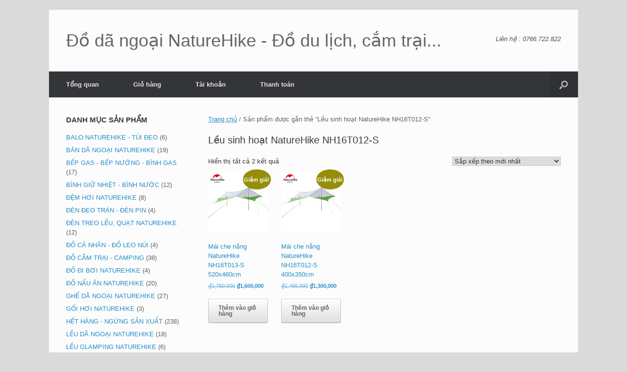

--- FILE ---
content_type: text/html; charset=UTF-8
request_url: https://www.naturehike.vn/tu-khoa/leu-sinh-hoat-naturehike-nh16t012-s/
body_size: 16512
content:
<!DOCTYPE html>
<html dir="ltr" lang="vi" prefix="og: https://ogp.me/ns#">
<head>
	<meta charset="UTF-8" />
	<meta http-equiv="X-UA-Compatible" content="IE=10" />
	<link rel="profile" href="https://gmpg.org/xfn/11" />
	<link rel="pingback" href="https://www.naturehike.vn/xmlrpc.php" />
	<title>Lều sinh hoạt NatureHike NH16T012-S - Đồ dã ngoại NatureHike - Đồ du lịch, cắm trại...</title>

		<!-- All in One SEO 4.9.1.1 - aioseo.com -->
	<meta name="robots" content="max-image-preview:large" />
	<link rel="canonical" href="https://www.naturehike.vn/tu-khoa/leu-sinh-hoat-naturehike-nh16t012-s/" />
	<meta name="generator" content="All in One SEO (AIOSEO) 4.9.1.1" />
		<script type="application/ld+json" class="aioseo-schema">
			{"@context":"https:\/\/schema.org","@graph":[{"@type":"BreadcrumbList","@id":"https:\/\/www.naturehike.vn\/tu-khoa\/leu-sinh-hoat-naturehike-nh16t012-s\/#breadcrumblist","itemListElement":[{"@type":"ListItem","@id":"https:\/\/www.naturehike.vn#listItem","position":1,"name":"Home","item":"https:\/\/www.naturehike.vn","nextItem":{"@type":"ListItem","@id":"https:\/\/www.naturehike.vn\/tu-khoa\/leu-sinh-hoat-naturehike-nh16t012-s\/#listItem","name":"L\u1ec1u sinh ho\u1ea1t NatureHike NH16T012-S"}},{"@type":"ListItem","@id":"https:\/\/www.naturehike.vn\/tu-khoa\/leu-sinh-hoat-naturehike-nh16t012-s\/#listItem","position":2,"name":"L\u1ec1u sinh ho\u1ea1t NatureHike NH16T012-S","previousItem":{"@type":"ListItem","@id":"https:\/\/www.naturehike.vn#listItem","name":"Home"}}]},{"@type":"CollectionPage","@id":"https:\/\/www.naturehike.vn\/tu-khoa\/leu-sinh-hoat-naturehike-nh16t012-s\/#collectionpage","url":"https:\/\/www.naturehike.vn\/tu-khoa\/leu-sinh-hoat-naturehike-nh16t012-s\/","name":"L\u1ec1u sinh ho\u1ea1t NatureHike NH16T012-S - \u0110\u1ed3 d\u00e3 ngo\u1ea1i NatureHike - \u0110\u1ed3 du l\u1ecbch, c\u1eafm tr\u1ea1i...","inLanguage":"vi","isPartOf":{"@id":"https:\/\/www.naturehike.vn\/#website"},"breadcrumb":{"@id":"https:\/\/www.naturehike.vn\/tu-khoa\/leu-sinh-hoat-naturehike-nh16t012-s\/#breadcrumblist"}},{"@type":"Person","@id":"https:\/\/www.naturehike.vn\/#person","name":"admin","image":{"@type":"ImageObject","@id":"https:\/\/www.naturehike.vn\/tu-khoa\/leu-sinh-hoat-naturehike-nh16t012-s\/#personImage","url":"https:\/\/secure.gravatar.com\/avatar\/fac8ed61f6382a22ca9bca6d8fcc139e15d95d9971f7519cf09aa93330134e7e?s=96&d=mm&r=g","width":96,"height":96,"caption":"admin"}},{"@type":"WebSite","@id":"https:\/\/www.naturehike.vn\/#website","url":"https:\/\/www.naturehike.vn\/","name":"\u0110\u1ed3 d\u00e3 ngo\u1ea1i NatureHike - \u0110\u1ed3 du l\u1ecbch, c\u1eafm tr\u1ea1i...","description":"\u0110\u1ed3 d\u00e3 ngo\u1ea1i NatureHike ch\u00ednh h\u00e3ng - \u0110\u1ed3 NatureHike ch\u00ednh h\u00e3ng - 0766.722.822","inLanguage":"vi","publisher":{"@id":"https:\/\/www.naturehike.vn\/#person"}}]}
		</script>
		<!-- All in One SEO -->

<link rel="alternate" type="application/rss+xml" title="Dòng thông tin Đồ dã ngoại NatureHike - Đồ du lịch, cắm trại... &raquo;" href="https://www.naturehike.vn/feed/" />
<link rel="alternate" type="application/rss+xml" title="Nguồn cấp Đồ dã ngoại NatureHike - Đồ du lịch, cắm trại... &raquo; Lều sinh hoạt NatureHike NH16T012-S Thẻ" href="https://www.naturehike.vn/tu-khoa/leu-sinh-hoat-naturehike-nh16t012-s/feed/" />
		<!-- This site uses the Google Analytics by MonsterInsights plugin v9.10.1 - Using Analytics tracking - https://www.monsterinsights.com/ -->
							<script src="//www.googletagmanager.com/gtag/js?id=G-WQ5MX3SLYC"  data-cfasync="false" data-wpfc-render="false" type="text/javascript" async></script>
			<script data-cfasync="false" data-wpfc-render="false" type="text/javascript">
				var mi_version = '9.10.1';
				var mi_track_user = true;
				var mi_no_track_reason = '';
								var MonsterInsightsDefaultLocations = {"page_location":"https:\/\/www.naturehike.vn\/tu-khoa\/leu-sinh-hoat-naturehike-nh16t012-s\/"};
								if ( typeof MonsterInsightsPrivacyGuardFilter === 'function' ) {
					var MonsterInsightsLocations = (typeof MonsterInsightsExcludeQuery === 'object') ? MonsterInsightsPrivacyGuardFilter( MonsterInsightsExcludeQuery ) : MonsterInsightsPrivacyGuardFilter( MonsterInsightsDefaultLocations );
				} else {
					var MonsterInsightsLocations = (typeof MonsterInsightsExcludeQuery === 'object') ? MonsterInsightsExcludeQuery : MonsterInsightsDefaultLocations;
				}

								var disableStrs = [
										'ga-disable-G-WQ5MX3SLYC',
									];

				/* Function to detect opted out users */
				function __gtagTrackerIsOptedOut() {
					for (var index = 0; index < disableStrs.length; index++) {
						if (document.cookie.indexOf(disableStrs[index] + '=true') > -1) {
							return true;
						}
					}

					return false;
				}

				/* Disable tracking if the opt-out cookie exists. */
				if (__gtagTrackerIsOptedOut()) {
					for (var index = 0; index < disableStrs.length; index++) {
						window[disableStrs[index]] = true;
					}
				}

				/* Opt-out function */
				function __gtagTrackerOptout() {
					for (var index = 0; index < disableStrs.length; index++) {
						document.cookie = disableStrs[index] + '=true; expires=Thu, 31 Dec 2099 23:59:59 UTC; path=/';
						window[disableStrs[index]] = true;
					}
				}

				if ('undefined' === typeof gaOptout) {
					function gaOptout() {
						__gtagTrackerOptout();
					}
				}
								window.dataLayer = window.dataLayer || [];

				window.MonsterInsightsDualTracker = {
					helpers: {},
					trackers: {},
				};
				if (mi_track_user) {
					function __gtagDataLayer() {
						dataLayer.push(arguments);
					}

					function __gtagTracker(type, name, parameters) {
						if (!parameters) {
							parameters = {};
						}

						if (parameters.send_to) {
							__gtagDataLayer.apply(null, arguments);
							return;
						}

						if (type === 'event') {
														parameters.send_to = monsterinsights_frontend.v4_id;
							var hookName = name;
							if (typeof parameters['event_category'] !== 'undefined') {
								hookName = parameters['event_category'] + ':' + name;
							}

							if (typeof MonsterInsightsDualTracker.trackers[hookName] !== 'undefined') {
								MonsterInsightsDualTracker.trackers[hookName](parameters);
							} else {
								__gtagDataLayer('event', name, parameters);
							}
							
						} else {
							__gtagDataLayer.apply(null, arguments);
						}
					}

					__gtagTracker('js', new Date());
					__gtagTracker('set', {
						'developer_id.dZGIzZG': true,
											});
					if ( MonsterInsightsLocations.page_location ) {
						__gtagTracker('set', MonsterInsightsLocations);
					}
										__gtagTracker('config', 'G-WQ5MX3SLYC', {"forceSSL":"true","link_attribution":"true"} );
										window.gtag = __gtagTracker;										(function () {
						/* https://developers.google.com/analytics/devguides/collection/analyticsjs/ */
						/* ga and __gaTracker compatibility shim. */
						var noopfn = function () {
							return null;
						};
						var newtracker = function () {
							return new Tracker();
						};
						var Tracker = function () {
							return null;
						};
						var p = Tracker.prototype;
						p.get = noopfn;
						p.set = noopfn;
						p.send = function () {
							var args = Array.prototype.slice.call(arguments);
							args.unshift('send');
							__gaTracker.apply(null, args);
						};
						var __gaTracker = function () {
							var len = arguments.length;
							if (len === 0) {
								return;
							}
							var f = arguments[len - 1];
							if (typeof f !== 'object' || f === null || typeof f.hitCallback !== 'function') {
								if ('send' === arguments[0]) {
									var hitConverted, hitObject = false, action;
									if ('event' === arguments[1]) {
										if ('undefined' !== typeof arguments[3]) {
											hitObject = {
												'eventAction': arguments[3],
												'eventCategory': arguments[2],
												'eventLabel': arguments[4],
												'value': arguments[5] ? arguments[5] : 1,
											}
										}
									}
									if ('pageview' === arguments[1]) {
										if ('undefined' !== typeof arguments[2]) {
											hitObject = {
												'eventAction': 'page_view',
												'page_path': arguments[2],
											}
										}
									}
									if (typeof arguments[2] === 'object') {
										hitObject = arguments[2];
									}
									if (typeof arguments[5] === 'object') {
										Object.assign(hitObject, arguments[5]);
									}
									if ('undefined' !== typeof arguments[1].hitType) {
										hitObject = arguments[1];
										if ('pageview' === hitObject.hitType) {
											hitObject.eventAction = 'page_view';
										}
									}
									if (hitObject) {
										action = 'timing' === arguments[1].hitType ? 'timing_complete' : hitObject.eventAction;
										hitConverted = mapArgs(hitObject);
										__gtagTracker('event', action, hitConverted);
									}
								}
								return;
							}

							function mapArgs(args) {
								var arg, hit = {};
								var gaMap = {
									'eventCategory': 'event_category',
									'eventAction': 'event_action',
									'eventLabel': 'event_label',
									'eventValue': 'event_value',
									'nonInteraction': 'non_interaction',
									'timingCategory': 'event_category',
									'timingVar': 'name',
									'timingValue': 'value',
									'timingLabel': 'event_label',
									'page': 'page_path',
									'location': 'page_location',
									'title': 'page_title',
									'referrer' : 'page_referrer',
								};
								for (arg in args) {
																		if (!(!args.hasOwnProperty(arg) || !gaMap.hasOwnProperty(arg))) {
										hit[gaMap[arg]] = args[arg];
									} else {
										hit[arg] = args[arg];
									}
								}
								return hit;
							}

							try {
								f.hitCallback();
							} catch (ex) {
							}
						};
						__gaTracker.create = newtracker;
						__gaTracker.getByName = newtracker;
						__gaTracker.getAll = function () {
							return [];
						};
						__gaTracker.remove = noopfn;
						__gaTracker.loaded = true;
						window['__gaTracker'] = __gaTracker;
					})();
									} else {
										console.log("");
					(function () {
						function __gtagTracker() {
							return null;
						}

						window['__gtagTracker'] = __gtagTracker;
						window['gtag'] = __gtagTracker;
					})();
									}
			</script>
							<!-- / Google Analytics by MonsterInsights -->
		<style id='wp-img-auto-sizes-contain-inline-css' type='text/css'>
img:is([sizes=auto i],[sizes^="auto," i]){contain-intrinsic-size:3000px 1500px}
/*# sourceURL=wp-img-auto-sizes-contain-inline-css */
</style>

<style id='wp-emoji-styles-inline-css' type='text/css'>

	img.wp-smiley, img.emoji {
		display: inline !important;
		border: none !important;
		box-shadow: none !important;
		height: 1em !important;
		width: 1em !important;
		margin: 0 0.07em !important;
		vertical-align: -0.1em !important;
		background: none !important;
		padding: 0 !important;
	}
/*# sourceURL=wp-emoji-styles-inline-css */
</style>
<link rel='stylesheet' id='wp-block-library-css' href='https://www.naturehike.vn/wp-includes/css/dist/block-library/style.min.css?ver=6.9' type='text/css' media='all' />
<style id='global-styles-inline-css' type='text/css'>
:root{--wp--preset--aspect-ratio--square: 1;--wp--preset--aspect-ratio--4-3: 4/3;--wp--preset--aspect-ratio--3-4: 3/4;--wp--preset--aspect-ratio--3-2: 3/2;--wp--preset--aspect-ratio--2-3: 2/3;--wp--preset--aspect-ratio--16-9: 16/9;--wp--preset--aspect-ratio--9-16: 9/16;--wp--preset--color--black: #000000;--wp--preset--color--cyan-bluish-gray: #abb8c3;--wp--preset--color--white: #ffffff;--wp--preset--color--pale-pink: #f78da7;--wp--preset--color--vivid-red: #cf2e2e;--wp--preset--color--luminous-vivid-orange: #ff6900;--wp--preset--color--luminous-vivid-amber: #fcb900;--wp--preset--color--light-green-cyan: #7bdcb5;--wp--preset--color--vivid-green-cyan: #00d084;--wp--preset--color--pale-cyan-blue: #8ed1fc;--wp--preset--color--vivid-cyan-blue: #0693e3;--wp--preset--color--vivid-purple: #9b51e0;--wp--preset--gradient--vivid-cyan-blue-to-vivid-purple: linear-gradient(135deg,rgb(6,147,227) 0%,rgb(155,81,224) 100%);--wp--preset--gradient--light-green-cyan-to-vivid-green-cyan: linear-gradient(135deg,rgb(122,220,180) 0%,rgb(0,208,130) 100%);--wp--preset--gradient--luminous-vivid-amber-to-luminous-vivid-orange: linear-gradient(135deg,rgb(252,185,0) 0%,rgb(255,105,0) 100%);--wp--preset--gradient--luminous-vivid-orange-to-vivid-red: linear-gradient(135deg,rgb(255,105,0) 0%,rgb(207,46,46) 100%);--wp--preset--gradient--very-light-gray-to-cyan-bluish-gray: linear-gradient(135deg,rgb(238,238,238) 0%,rgb(169,184,195) 100%);--wp--preset--gradient--cool-to-warm-spectrum: linear-gradient(135deg,rgb(74,234,220) 0%,rgb(151,120,209) 20%,rgb(207,42,186) 40%,rgb(238,44,130) 60%,rgb(251,105,98) 80%,rgb(254,248,76) 100%);--wp--preset--gradient--blush-light-purple: linear-gradient(135deg,rgb(255,206,236) 0%,rgb(152,150,240) 100%);--wp--preset--gradient--blush-bordeaux: linear-gradient(135deg,rgb(254,205,165) 0%,rgb(254,45,45) 50%,rgb(107,0,62) 100%);--wp--preset--gradient--luminous-dusk: linear-gradient(135deg,rgb(255,203,112) 0%,rgb(199,81,192) 50%,rgb(65,88,208) 100%);--wp--preset--gradient--pale-ocean: linear-gradient(135deg,rgb(255,245,203) 0%,rgb(182,227,212) 50%,rgb(51,167,181) 100%);--wp--preset--gradient--electric-grass: linear-gradient(135deg,rgb(202,248,128) 0%,rgb(113,206,126) 100%);--wp--preset--gradient--midnight: linear-gradient(135deg,rgb(2,3,129) 0%,rgb(40,116,252) 100%);--wp--preset--font-size--small: 13px;--wp--preset--font-size--medium: 20px;--wp--preset--font-size--large: 36px;--wp--preset--font-size--x-large: 42px;--wp--preset--spacing--20: 0.44rem;--wp--preset--spacing--30: 0.67rem;--wp--preset--spacing--40: 1rem;--wp--preset--spacing--50: 1.5rem;--wp--preset--spacing--60: 2.25rem;--wp--preset--spacing--70: 3.38rem;--wp--preset--spacing--80: 5.06rem;--wp--preset--shadow--natural: 6px 6px 9px rgba(0, 0, 0, 0.2);--wp--preset--shadow--deep: 12px 12px 50px rgba(0, 0, 0, 0.4);--wp--preset--shadow--sharp: 6px 6px 0px rgba(0, 0, 0, 0.2);--wp--preset--shadow--outlined: 6px 6px 0px -3px rgb(255, 255, 255), 6px 6px rgb(0, 0, 0);--wp--preset--shadow--crisp: 6px 6px 0px rgb(0, 0, 0);}:where(.is-layout-flex){gap: 0.5em;}:where(.is-layout-grid){gap: 0.5em;}body .is-layout-flex{display: flex;}.is-layout-flex{flex-wrap: wrap;align-items: center;}.is-layout-flex > :is(*, div){margin: 0;}body .is-layout-grid{display: grid;}.is-layout-grid > :is(*, div){margin: 0;}:where(.wp-block-columns.is-layout-flex){gap: 2em;}:where(.wp-block-columns.is-layout-grid){gap: 2em;}:where(.wp-block-post-template.is-layout-flex){gap: 1.25em;}:where(.wp-block-post-template.is-layout-grid){gap: 1.25em;}.has-black-color{color: var(--wp--preset--color--black) !important;}.has-cyan-bluish-gray-color{color: var(--wp--preset--color--cyan-bluish-gray) !important;}.has-white-color{color: var(--wp--preset--color--white) !important;}.has-pale-pink-color{color: var(--wp--preset--color--pale-pink) !important;}.has-vivid-red-color{color: var(--wp--preset--color--vivid-red) !important;}.has-luminous-vivid-orange-color{color: var(--wp--preset--color--luminous-vivid-orange) !important;}.has-luminous-vivid-amber-color{color: var(--wp--preset--color--luminous-vivid-amber) !important;}.has-light-green-cyan-color{color: var(--wp--preset--color--light-green-cyan) !important;}.has-vivid-green-cyan-color{color: var(--wp--preset--color--vivid-green-cyan) !important;}.has-pale-cyan-blue-color{color: var(--wp--preset--color--pale-cyan-blue) !important;}.has-vivid-cyan-blue-color{color: var(--wp--preset--color--vivid-cyan-blue) !important;}.has-vivid-purple-color{color: var(--wp--preset--color--vivid-purple) !important;}.has-black-background-color{background-color: var(--wp--preset--color--black) !important;}.has-cyan-bluish-gray-background-color{background-color: var(--wp--preset--color--cyan-bluish-gray) !important;}.has-white-background-color{background-color: var(--wp--preset--color--white) !important;}.has-pale-pink-background-color{background-color: var(--wp--preset--color--pale-pink) !important;}.has-vivid-red-background-color{background-color: var(--wp--preset--color--vivid-red) !important;}.has-luminous-vivid-orange-background-color{background-color: var(--wp--preset--color--luminous-vivid-orange) !important;}.has-luminous-vivid-amber-background-color{background-color: var(--wp--preset--color--luminous-vivid-amber) !important;}.has-light-green-cyan-background-color{background-color: var(--wp--preset--color--light-green-cyan) !important;}.has-vivid-green-cyan-background-color{background-color: var(--wp--preset--color--vivid-green-cyan) !important;}.has-pale-cyan-blue-background-color{background-color: var(--wp--preset--color--pale-cyan-blue) !important;}.has-vivid-cyan-blue-background-color{background-color: var(--wp--preset--color--vivid-cyan-blue) !important;}.has-vivid-purple-background-color{background-color: var(--wp--preset--color--vivid-purple) !important;}.has-black-border-color{border-color: var(--wp--preset--color--black) !important;}.has-cyan-bluish-gray-border-color{border-color: var(--wp--preset--color--cyan-bluish-gray) !important;}.has-white-border-color{border-color: var(--wp--preset--color--white) !important;}.has-pale-pink-border-color{border-color: var(--wp--preset--color--pale-pink) !important;}.has-vivid-red-border-color{border-color: var(--wp--preset--color--vivid-red) !important;}.has-luminous-vivid-orange-border-color{border-color: var(--wp--preset--color--luminous-vivid-orange) !important;}.has-luminous-vivid-amber-border-color{border-color: var(--wp--preset--color--luminous-vivid-amber) !important;}.has-light-green-cyan-border-color{border-color: var(--wp--preset--color--light-green-cyan) !important;}.has-vivid-green-cyan-border-color{border-color: var(--wp--preset--color--vivid-green-cyan) !important;}.has-pale-cyan-blue-border-color{border-color: var(--wp--preset--color--pale-cyan-blue) !important;}.has-vivid-cyan-blue-border-color{border-color: var(--wp--preset--color--vivid-cyan-blue) !important;}.has-vivid-purple-border-color{border-color: var(--wp--preset--color--vivid-purple) !important;}.has-vivid-cyan-blue-to-vivid-purple-gradient-background{background: var(--wp--preset--gradient--vivid-cyan-blue-to-vivid-purple) !important;}.has-light-green-cyan-to-vivid-green-cyan-gradient-background{background: var(--wp--preset--gradient--light-green-cyan-to-vivid-green-cyan) !important;}.has-luminous-vivid-amber-to-luminous-vivid-orange-gradient-background{background: var(--wp--preset--gradient--luminous-vivid-amber-to-luminous-vivid-orange) !important;}.has-luminous-vivid-orange-to-vivid-red-gradient-background{background: var(--wp--preset--gradient--luminous-vivid-orange-to-vivid-red) !important;}.has-very-light-gray-to-cyan-bluish-gray-gradient-background{background: var(--wp--preset--gradient--very-light-gray-to-cyan-bluish-gray) !important;}.has-cool-to-warm-spectrum-gradient-background{background: var(--wp--preset--gradient--cool-to-warm-spectrum) !important;}.has-blush-light-purple-gradient-background{background: var(--wp--preset--gradient--blush-light-purple) !important;}.has-blush-bordeaux-gradient-background{background: var(--wp--preset--gradient--blush-bordeaux) !important;}.has-luminous-dusk-gradient-background{background: var(--wp--preset--gradient--luminous-dusk) !important;}.has-pale-ocean-gradient-background{background: var(--wp--preset--gradient--pale-ocean) !important;}.has-electric-grass-gradient-background{background: var(--wp--preset--gradient--electric-grass) !important;}.has-midnight-gradient-background{background: var(--wp--preset--gradient--midnight) !important;}.has-small-font-size{font-size: var(--wp--preset--font-size--small) !important;}.has-medium-font-size{font-size: var(--wp--preset--font-size--medium) !important;}.has-large-font-size{font-size: var(--wp--preset--font-size--large) !important;}.has-x-large-font-size{font-size: var(--wp--preset--font-size--x-large) !important;}
/*# sourceURL=global-styles-inline-css */
</style>

<style id='classic-theme-styles-inline-css' type='text/css'>
/*! This file is auto-generated */
.wp-block-button__link{color:#fff;background-color:#32373c;border-radius:9999px;box-shadow:none;text-decoration:none;padding:calc(.667em + 2px) calc(1.333em + 2px);font-size:1.125em}.wp-block-file__button{background:#32373c;color:#fff;text-decoration:none}
/*# sourceURL=/wp-includes/css/classic-themes.min.css */
</style>
<link rel='stylesheet' id='woocommerce-layout-css' href='https://www.naturehike.vn/wp-content/plugins/woocommerce/assets/css/woocommerce-layout.css?ver=10.3.7' type='text/css' media='all' />
<link rel='stylesheet' id='woocommerce-smallscreen-css' href='https://www.naturehike.vn/wp-content/plugins/woocommerce/assets/css/woocommerce-smallscreen.css?ver=10.3.7' type='text/css' media='only screen and (max-width: 768px)' />
<link rel='stylesheet' id='woocommerce-general-css' href='https://www.naturehike.vn/wp-content/plugins/woocommerce/assets/css/woocommerce.css?ver=10.3.7' type='text/css' media='all' />
<style id='woocommerce-inline-inline-css' type='text/css'>
.woocommerce form .form-row .required { visibility: visible; }
/*# sourceURL=woocommerce-inline-inline-css */
</style>
<link rel='stylesheet' id='brands-styles-css' href='https://www.naturehike.vn/wp-content/plugins/woocommerce/assets/css/brands.css?ver=10.3.7' type='text/css' media='all' />
<link rel='stylesheet' id='vantage-style-css' href='https://www.naturehike.vn/wp-content/themes/vantage/style.css?ver=1.20.20' type='text/css' media='all' />
<link rel='stylesheet' id='font-awesome-css' href='https://www.naturehike.vn/wp-content/themes/vantage/fontawesome/css/font-awesome.css?ver=4.6.2' type='text/css' media='all' />
<link rel='stylesheet' id='vantage-woocommerce-css' href='https://www.naturehike.vn/wp-content/themes/vantage/css/woocommerce.css?ver=6.9' type='text/css' media='all' />
<link rel='stylesheet' id='siteorigin-mobilenav-css' href='https://www.naturehike.vn/wp-content/themes/vantage/inc/mobilenav/css/mobilenav.css?ver=1.20.20' type='text/css' media='all' />
<script type="text/javascript" src="https://www.naturehike.vn/wp-content/plugins/google-analytics-for-wordpress/assets/js/frontend-gtag.min.js?ver=9.10.1" id="monsterinsights-frontend-script-js" async="async" data-wp-strategy="async"></script>
<script data-cfasync="false" data-wpfc-render="false" type="text/javascript" id='monsterinsights-frontend-script-js-extra'>/* <![CDATA[ */
var monsterinsights_frontend = {"js_events_tracking":"true","download_extensions":"doc,pdf,ppt,zip,xls,docx,pptx,xlsx","inbound_paths":"[{\"path\":\"\\\/go\\\/\",\"label\":\"affiliate\"},{\"path\":\"\\\/recommend\\\/\",\"label\":\"affiliate\"}]","home_url":"https:\/\/www.naturehike.vn","hash_tracking":"false","v4_id":"G-WQ5MX3SLYC"};/* ]]> */
</script>
<script type="text/javascript" src="https://www.naturehike.vn/wp-includes/js/jquery/jquery.min.js?ver=3.7.1" id="jquery-core-js"></script>
<script type="text/javascript" src="https://www.naturehike.vn/wp-includes/js/jquery/jquery-migrate.min.js?ver=3.4.1" id="jquery-migrate-js"></script>
<script type="text/javascript" src="https://www.naturehike.vn/wp-content/plugins/woocommerce/assets/js/jquery-blockui/jquery.blockUI.min.js?ver=2.7.0-wc.10.3.7" id="wc-jquery-blockui-js" defer="defer" data-wp-strategy="defer"></script>
<script type="text/javascript" id="wc-add-to-cart-js-extra">
/* <![CDATA[ */
var wc_add_to_cart_params = {"ajax_url":"/wp-admin/admin-ajax.php","wc_ajax_url":"/?wc-ajax=%%endpoint%%","i18n_view_cart":"Xem gi\u1ecf h\u00e0ng","cart_url":"https://www.naturehike.vn/gio-hang/","is_cart":"","cart_redirect_after_add":"no"};
//# sourceURL=wc-add-to-cart-js-extra
/* ]]> */
</script>
<script type="text/javascript" src="https://www.naturehike.vn/wp-content/plugins/woocommerce/assets/js/frontend/add-to-cart.min.js?ver=10.3.7" id="wc-add-to-cart-js" defer="defer" data-wp-strategy="defer"></script>
<script type="text/javascript" src="https://www.naturehike.vn/wp-content/plugins/woocommerce/assets/js/js-cookie/js.cookie.min.js?ver=2.1.4-wc.10.3.7" id="wc-js-cookie-js" defer="defer" data-wp-strategy="defer"></script>
<script type="text/javascript" id="woocommerce-js-extra">
/* <![CDATA[ */
var woocommerce_params = {"ajax_url":"/wp-admin/admin-ajax.php","wc_ajax_url":"/?wc-ajax=%%endpoint%%","i18n_password_show":"Hi\u1ec3n th\u1ecb m\u1eadt kh\u1ea9u","i18n_password_hide":"\u1ea8n m\u1eadt kh\u1ea9u"};
//# sourceURL=woocommerce-js-extra
/* ]]> */
</script>
<script type="text/javascript" src="https://www.naturehike.vn/wp-content/plugins/woocommerce/assets/js/frontend/woocommerce.min.js?ver=10.3.7" id="woocommerce-js" defer="defer" data-wp-strategy="defer"></script>
<script type="text/javascript" src="https://www.naturehike.vn/wp-content/themes/vantage/js/jquery.flexslider.min.js?ver=2.1" id="jquery-flexslider-js"></script>
<script type="text/javascript" src="https://www.naturehike.vn/wp-content/themes/vantage/js/jquery.touchSwipe.min.js?ver=1.6.6" id="jquery-touchswipe-js"></script>
<script type="text/javascript" id="vantage-main-js-extra">
/* <![CDATA[ */
var vantage = {"fitvids":"1"};
//# sourceURL=vantage-main-js-extra
/* ]]> */
</script>
<script type="text/javascript" src="https://www.naturehike.vn/wp-content/themes/vantage/js/jquery.theme-main.min.js?ver=1.20.20" id="vantage-main-js"></script>
<script type="text/javascript" src="https://www.naturehike.vn/wp-content/themes/vantage/js/jquery.fitvids.min.js?ver=1.0" id="jquery-fitvids-js"></script>
<script type="text/javascript" id="siteorigin-mobilenav-js-extra">
/* <![CDATA[ */
var mobileNav = {"search":{"url":"https://www.naturehike.vn","placeholder":"Search"},"text":{"navigate":"Menu","back":"Back","close":"Close"},"nextIconUrl":"https://www.naturehike.vn/wp-content/themes/vantage/inc/mobilenav/images/next.png","mobileMenuClose":"\u003Ci class=\"fa fa-times\"\u003E\u003C/i\u003E"};
//# sourceURL=siteorigin-mobilenav-js-extra
/* ]]> */
</script>
<script type="text/javascript" src="https://www.naturehike.vn/wp-content/themes/vantage/inc/mobilenav/js/mobilenav.min.js?ver=1.20.20" id="siteorigin-mobilenav-js"></script>
<link rel="https://api.w.org/" href="https://www.naturehike.vn/wp-json/" /><link rel="alternate" title="JSON" type="application/json" href="https://www.naturehike.vn/wp-json/wp/v2/product_tag/550" /><link rel="EditURI" type="application/rsd+xml" title="RSD" href="https://www.naturehike.vn/xmlrpc.php?rsd" />
<!-- Analytics by WP Statistics - https://wp-statistics.com -->
<meta name="viewport" content="width=device-width, initial-scale=1" />			<style type="text/css">
				.so-mobilenav-mobile + * { display: none; }
				@media screen and (max-width: 480px) { .so-mobilenav-mobile + * { display: block; } .so-mobilenav-standard + * { display: none; } .site-navigation #search-icon { display: none; } .has-menu-search .main-navigation ul { margin-right: 0 !important; }
									}
			</style>
			<noscript><style>.woocommerce-product-gallery{ opacity: 1 !important; }</style></noscript>
			<style type="text/css" media="screen">
			#footer-widgets .widget { width: 25%; }
			#masthead-widgets .widget { width: 100%; }
		</style>
		<style type="text/css" id="vantage-footer-widgets">#footer-widgets aside { width : 25%; }</style> <style type="text/css" id="customizer-css">#masthead.site-header .hgroup .site-title, #masthead.masthead-logo-in-menu .logo > .site-title { font-size: 36px } a.button, button, html input[type="button"], input[type="reset"], input[type="submit"], .post-navigation a, #image-navigation a, article.post .more-link, article.page .more-link, .paging-navigation a, .woocommerce #page-wrapper .button, .woocommerce a.button, .woocommerce .checkout-button, .woocommerce input.button, #infinite-handle span button { text-shadow: none } a.button, button, html input[type="button"], input[type="reset"], input[type="submit"], .post-navigation a, #image-navigation a, article.post .more-link, article.page .more-link, .paging-navigation a, .woocommerce #page-wrapper .button, .woocommerce a.button, .woocommerce .checkout-button, .woocommerce input.button, .woocommerce #respond input#submit.alt, .woocommerce a.button.alt, .woocommerce button.button.alt, .woocommerce input.button.alt, #infinite-handle span { -webkit-box-shadow: none; -moz-box-shadow: none; box-shadow: none } </style><link rel="icon" href="https://www.naturehike.vn/wp-content/uploads/2019/03/cropped-Logo-NatureHike-32x32.jpg" sizes="32x32" />
<link rel="icon" href="https://www.naturehike.vn/wp-content/uploads/2019/03/cropped-Logo-NatureHike-192x192.jpg" sizes="192x192" />
<link rel="apple-touch-icon" href="https://www.naturehike.vn/wp-content/uploads/2019/03/cropped-Logo-NatureHike-180x180.jpg" />
<meta name="msapplication-TileImage" content="https://www.naturehike.vn/wp-content/uploads/2019/03/cropped-Logo-NatureHike-270x270.jpg" />
<link rel='stylesheet' id='wc-blocks-style-css' href='https://www.naturehike.vn/wp-content/plugins/woocommerce/assets/client/blocks/wc-blocks.css?ver=wc-10.3.7' type='text/css' media='all' />
</head>

<body data-rsssl=1 class="archive tax-product_tag term-leu-sinh-hoat-naturehike-nh16t012-s term-550 wp-theme-vantage theme-vantage woocommerce woocommerce-page woocommerce-no-js responsive layout-boxed no-js has-sidebar has-menu-search page-layout-default sidebar-position-left mobilenav">


<div id="page-wrapper">

	<a class="skip-link screen-reader-text" href="#content">Skip to content</a>

	
	
		<header id="masthead" class="site-header" role="banner">

	<div class="hgroup full-container ">

		
			<div class="logo-wrapper">
				<a href="https://www.naturehike.vn/" title="Đồ dã ngoại NatureHike &#8211; Đồ du lịch, cắm trại&#8230;" rel="home" class="logo">
					<p class="site-title">Đồ dã ngoại NatureHike - Đồ du lịch, cắm trại...</p>				</a>
							</div>

			
				<div class="support-text">
					Liên hệ : 0766.722.822				</div>

			
		
	</div><!-- .hgroup.full-container -->

	
<nav class="site-navigation main-navigation primary use-sticky-menu">

	<div class="full-container">
				
					<div id="so-mobilenav-standard-1" data-id="1" class="so-mobilenav-standard"></div><div class="menu"><ul>
<li ><a href="https://www.naturehike.vn/"><span class="icon"></span>Tổng quan</a></li><li class="page_item page-item-9"><a href="https://www.naturehike.vn/gio-hang/"><span class="icon"></span>Giỏ hàng</a></li>
<li class="page_item page-item-11"><a href="https://www.naturehike.vn/tai-khoan/"><span class="icon"></span>Tài khoản</a></li>
<li class="page_item page-item-10"><a href="https://www.naturehike.vn/thanh-toan/"><span class="icon"></span>Thanh toán</a></li>
</ul></div>
<div id="so-mobilenav-mobile-1" data-id="1" class="so-mobilenav-mobile"></div><div class="menu-mobilenav-container"><ul id="mobile-nav-item-wrap-1" class="menu"><li><a href="#" class="mobilenav-main-link" data-id="1"><span class="mobile-nav-icon"></span><span class="mobilenav-main-link-text">Menu</span></a></li></ul></div>		
		
					<div id="search-icon">
				<div id="search-icon-icon" tabindex="0" role="button" aria-label="Open the search"><div class="vantage-icon-search"></div></div>
				
<form method="get" class="searchform" action="https://www.naturehike.vn/" role="search">
	<label for="search-form" class="screen-reader-text">Search for:</label>
	<input type="search" name="s" class="field" id="search-form" value="" placeholder="Search"/>
</form>
			</div>
					</div>
</nav><!-- .site-navigation .main-navigation -->

</header><!-- #masthead .site-header -->

	
	
	
	
	<div id="main" class="site-main">
		<div class="full-container">
			<div id="primary" class="content-area"><main id="main" class="site-main" role="main"><nav class="woocommerce-breadcrumb" aria-label="Breadcrumb"><a href="https://www.naturehike.vn">Trang chủ</a>&nbsp;&#47;&nbsp;Sản phẩm được gắn thẻ &ldquo;Lều sinh hoạt NatureHike NH16T012-S&rdquo;</nav><header class="woocommerce-products-header">
			<h1 class="woocommerce-products-header__title page-title">Lều sinh hoạt NatureHike NH16T012-S</h1>
	
	</header>
<div class="woocommerce-notices-wrapper"></div><p class="woocommerce-result-count" role="alert" aria-relevant="all" data-is-sorted-by="true">
	Hiển thị tất cả 2 kết quả<span class="screen-reader-text">Đã sắp xếp theo mới nhất</span></p>
<form class="woocommerce-ordering" method="get">
		<select
		name="orderby"
		class="orderby"
					aria-label="Đơn hàng của cửa hàng"
			>
					<option value="popularity" >Sắp xếp theo mức độ phổ biến</option>
					<option value="rating" >Sắp xếp theo xếp hạng trung bình</option>
					<option value="date"  selected='selected'>Sắp xếp theo mới nhất</option>
					<option value="price" >Sắp xếp theo giá: thấp đến cao</option>
					<option value="price-desc" >Sắp xếp theo giá: cao đến thấp</option>
			</select>
	<input type="hidden" name="paged" value="1" />
	</form>
<ul class="products columns-5">
<li class="post post-with-thumbnail post-with-thumbnail-large product type-product post-5392 status-publish first instock product_cat-mai-che-nang-tang-che-nang product_tag-leu-sinh-hoat-naturehike-nh16t012-s product_tag-leu-tan-chop-naturehike-nh16t012-s product_tag-leu-tan-chop-naturehike-nh16t012-s-400x350cm product_tag-mai-che-nang-naturehike-nh16t012-s product_tag-mai-che-nang-naturehike-nh16t012-s-520x460cm product_tag-mai-che-nang-naturehike-nh16t013-s-520x460cm product_tag-tang-che-nang-naturehike-nh16t012-s has-post-thumbnail sale shipping-taxable purchasable product-type-simple">
	<a href="https://www.naturehike.vn/cua-hang/mai-che-nang-tang-che-nang/mai-che-nang-naturehike-nh16t012-s-520x460cm/" class="woocommerce-LoopProduct-link woocommerce-loop-product__link">
	<span class="onsale">Giảm giá!</span>
	<img width="400" height="400" src="https://www.naturehike.vn/wp-content/uploads/2019/12/Mai-che-nang-NatureHike-NH16T012-S-1-400x400.jpg" class="attachment-woocommerce_thumbnail size-woocommerce_thumbnail" alt="Mai che nang NatureHike NH16T012-SMai che nang NatureHike NH16T012-S" decoding="async" fetchpriority="high" srcset="https://www.naturehike.vn/wp-content/uploads/2019/12/Mai-che-nang-NatureHike-NH16T012-S-1-400x400.jpg 400w, https://www.naturehike.vn/wp-content/uploads/2019/12/Mai-che-nang-NatureHike-NH16T012-S-1-150x150.jpg 150w, https://www.naturehike.vn/wp-content/uploads/2019/12/Mai-che-nang-NatureHike-NH16T012-S-1-300x300.jpg 300w, https://www.naturehike.vn/wp-content/uploads/2019/12/Mai-che-nang-NatureHike-NH16T012-S-1-100x100.jpg 100w, https://www.naturehike.vn/wp-content/uploads/2019/12/Mai-che-nang-NatureHike-NH16T012-S-1.jpg 500w" sizes="(max-width: 400px) 100vw, 400px" /><h2 class="woocommerce-loop-product__title">Mái che nắng NatureHike NH16T013-S 520x460cm</h2>
	<span class="price"><del aria-hidden="true"><span class="woocommerce-Price-amount amount"><bdi><span class="woocommerce-Price-currencySymbol">&#8363;</span>1,750,000</bdi></span></del> <span class="screen-reader-text">Giá gốc là: &#8363;1,750,000.</span><ins aria-hidden="true"><span class="woocommerce-Price-amount amount"><bdi><span class="woocommerce-Price-currencySymbol">&#8363;</span>1,600,000</bdi></span></ins><span class="screen-reader-text">Giá hiện tại là: &#8363;1,600,000.</span></span>
</a><a href="/tu-khoa/leu-sinh-hoat-naturehike-nh16t012-s/?add-to-cart=5392" aria-describedby="woocommerce_loop_add_to_cart_link_describedby_5392" data-quantity="1" class="button product_type_simple add_to_cart_button ajax_add_to_cart" data-product_id="5392" data-product_sku="" aria-label="Thêm vào giỏ hàng: &ldquo;Mái che nắng NatureHike NH16T013-S 520x460cm&rdquo;" rel="nofollow" data-success_message="&ldquo;Mái che nắng NatureHike NH16T013-S 520x460cm&rdquo; đã được thêm vào giỏ hàng của bạn" role="button">Thêm vào giỏ hàng</a>	<span id="woocommerce_loop_add_to_cart_link_describedby_5392" class="screen-reader-text">
			</span>
</li>
<li class="post post-with-thumbnail post-with-thumbnail-large product type-product post-2241 status-publish instock product_cat-mai-che-nang-tang-che-nang product_tag-leu-sinh-hoat-naturehike-nh16t012-s product_tag-leu-tan-chop-naturehike-nh16t012-s product_tag-leu-tan-chop-naturehike-nh16t012-s-400x350cm product_tag-mai-che-nang-naturehike-nh16t012-s product_tag-mai-che-nang-naturehike-nh16t013-s-520x460cm product_tag-tang-che-nang-naturehike-nh16t012-s has-post-thumbnail sale shipping-taxable purchasable product-type-simple">
	<a href="https://www.naturehike.vn/cua-hang/mai-che-nang-tang-che-nang/mai-che-nang-naturehike-nh16t012-s/" class="woocommerce-LoopProduct-link woocommerce-loop-product__link">
	<span class="onsale">Giảm giá!</span>
	<img width="400" height="400" src="https://www.naturehike.vn/wp-content/uploads/2019/12/Mai-che-nang-NatureHike-NH16T012-S-1-400x400.jpg" class="attachment-woocommerce_thumbnail size-woocommerce_thumbnail" alt="Mai che nang NatureHike NH16T012-SMai che nang NatureHike NH16T012-S" decoding="async" srcset="https://www.naturehike.vn/wp-content/uploads/2019/12/Mai-che-nang-NatureHike-NH16T012-S-1-400x400.jpg 400w, https://www.naturehike.vn/wp-content/uploads/2019/12/Mai-che-nang-NatureHike-NH16T012-S-1-150x150.jpg 150w, https://www.naturehike.vn/wp-content/uploads/2019/12/Mai-che-nang-NatureHike-NH16T012-S-1-300x300.jpg 300w, https://www.naturehike.vn/wp-content/uploads/2019/12/Mai-che-nang-NatureHike-NH16T012-S-1-100x100.jpg 100w, https://www.naturehike.vn/wp-content/uploads/2019/12/Mai-che-nang-NatureHike-NH16T012-S-1.jpg 500w" sizes="(max-width: 400px) 100vw, 400px" /><h2 class="woocommerce-loop-product__title">Mái che nắng NatureHike NH16T012-S 400x350cm</h2>
	<span class="price"><del aria-hidden="true"><span class="woocommerce-Price-amount amount"><bdi><span class="woocommerce-Price-currencySymbol">&#8363;</span>1,455,000</bdi></span></del> <span class="screen-reader-text">Giá gốc là: &#8363;1,455,000.</span><ins aria-hidden="true"><span class="woocommerce-Price-amount amount"><bdi><span class="woocommerce-Price-currencySymbol">&#8363;</span>1,300,000</bdi></span></ins><span class="screen-reader-text">Giá hiện tại là: &#8363;1,300,000.</span></span>
</a><a href="/tu-khoa/leu-sinh-hoat-naturehike-nh16t012-s/?add-to-cart=2241" aria-describedby="woocommerce_loop_add_to_cart_link_describedby_2241" data-quantity="1" class="button product_type_simple add_to_cart_button ajax_add_to_cart" data-product_id="2241" data-product_sku="" aria-label="Thêm vào giỏ hàng: &ldquo;Mái che nắng NatureHike NH16T012-S 400x350cm&rdquo;" rel="nofollow" data-success_message="&ldquo;Mái che nắng NatureHike NH16T012-S 400x350cm&rdquo; đã được thêm vào giỏ hàng của bạn" role="button">Thêm vào giỏ hàng</a>	<span id="woocommerce_loop_add_to_cart_link_describedby_2241" class="screen-reader-text">
			</span>
</li>
</ul>
</main></div>
<div id="secondary" class="widget-area" role="complementary">
		<aside id="woocommerce_product_categories-2" class="widget woocommerce widget_product_categories"><h3 class="widget-title">DANH MỤC SẢN PHẨM</h3><ul class="product-categories"><li class="cat-item cat-item-16"><a href="https://www.naturehike.vn/danh-muc/balo-naturehike/">BALO NATUREHIKE - TÚI ĐEO</a> <span class="count">(6)</span></li>
<li class="cat-item cat-item-519"><a href="https://www.naturehike.vn/danh-muc/ban-da-ngoai-naturehike/">BÀN DÃ NGOẠI NATUREHIKE</a> <span class="count">(19)</span></li>
<li class="cat-item cat-item-588"><a href="https://www.naturehike.vn/danh-muc/bep-gas-bep-nuong-binh-gas/">BẾP GAS - BẾP NƯỚNG - BÌNH GAS</a> <span class="count">(17)</span></li>
<li class="cat-item cat-item-63"><a href="https://www.naturehike.vn/danh-muc/binh-giu-nhiet-binh-nuoc/">BÌNH GIỮ NHIỆT - BÌNH NƯỚC</a> <span class="count">(12)</span></li>
<li class="cat-item cat-item-166"><a href="https://www.naturehike.vn/danh-muc/dem-hoi-naturehike/">ĐỆM HƠI NATUREHIKE</a> <span class="count">(8)</span></li>
<li class="cat-item cat-item-34"><a href="https://www.naturehike.vn/danh-muc/den-deo-tran-den-pin/">ĐÈN ĐEO TRÁN - ĐÈN PIN</a> <span class="count">(4)</span></li>
<li class="cat-item cat-item-30"><a href="https://www.naturehike.vn/danh-muc/den-treo-leu-naturehike/">ĐÈN TREO LỀU, QUẠT NATUREHIKE</a> <span class="count">(12)</span></li>
<li class="cat-item cat-item-50"><a href="https://www.naturehike.vn/danh-muc/do-ca-nhan-do-leo-nui/">ĐỒ CÁ NHÂN - ĐỒ LEO NÚI</a> <span class="count">(4)</span></li>
<li class="cat-item cat-item-81"><a href="https://www.naturehike.vn/danh-muc/do-cam-trai/">ĐỒ CẮM TRẠI - CAMPING</a> <span class="count">(38)</span></li>
<li class="cat-item cat-item-124"><a href="https://www.naturehike.vn/danh-muc/do-di-boi-naturehike/">ĐỒ ĐI BƠI NATUREHIKE</a> <span class="count">(4)</span></li>
<li class="cat-item cat-item-740"><a href="https://www.naturehike.vn/danh-muc/do-nau-an-naturehike/">ĐỒ NẤU ĂN NATUREHIKE</a> <span class="count">(20)</span></li>
<li class="cat-item cat-item-72"><a href="https://www.naturehike.vn/danh-muc/ghe-da-ngoai-naturehike/">GHẾ DÃ NGOẠI NATUREHIKE</a> <span class="count">(27)</span></li>
<li class="cat-item cat-item-369"><a href="https://www.naturehike.vn/danh-muc/goi-hoi-naturehike/">GỐI HƠI NATUREHIKE</a> <span class="count">(3)</span></li>
<li class="cat-item cat-item-566"><a href="https://www.naturehike.vn/danh-muc/het-hang-ngung-san-xuat/">HẾT HÀNG - NGỪNG SẢN XUẤT</a> <span class="count">(238)</span></li>
<li class="cat-item cat-item-92"><a href="https://www.naturehike.vn/danh-muc/leu-da-ngoai-naturehike/">LỀU DÃ NGOẠI NATUREHIKE</a> <span class="count">(18)</span></li>
<li class="cat-item cat-item-1209"><a href="https://www.naturehike.vn/danh-muc/leu-glamping-naturehike/">LỀU GLAMPING NATUREHIKE</a> <span class="count">(6)</span></li>
<li class="cat-item cat-item-998"><a href="https://www.naturehike.vn/danh-muc/mai-che-nang-tang-che-nang/">MÁI CHE NẮNG - TĂNG CHE NẮNG</a> <span class="count">(4)</span></li>
<li class="cat-item cat-item-162"><a href="https://www.naturehike.vn/danh-muc/moc-khoa-naturehike/">MÓC KHÓA NATUREHIKE</a> <span class="count">(3)</span></li>
<li class="cat-item cat-item-865"><a href="https://www.naturehike.vn/danh-muc/tham-da-ngoai-tham-cach-nhiet/">THẢM DÃ NGOẠI - THẢM CÁCH NHIỆT</a> <span class="count">(8)</span></li>
<li class="cat-item cat-item-15"><a href="https://www.naturehike.vn/danh-muc/thung-da-naturehike-thung-nuoc/">THÙNG ĐÁ NATUREHIKE - THÙNG NƯỚC</a> <span class="count">(6)</span></li>
<li class="cat-item cat-item-1525"><a href="https://www.naturehike.vn/danh-muc/thung-dung-do-thung-gap-gon/">THÙNG ĐỰNG ĐỒ - THÙNG GẤP GỌN</a> <span class="count">(3)</span></li>
<li class="cat-item cat-item-298"><a href="https://www.naturehike.vn/danh-muc/trang-phuc-naturehike/">TRANG PHỤC NATUREHIKE</a> <span class="count">(3)</span></li>
<li class="cat-item cat-item-518"><a href="https://www.naturehike.vn/danh-muc/tui-ca-nhan-naturehike/">TÚI CÁ NHÂN NATUREHIKE</a> <span class="count">(9)</span></li>
<li class="cat-item cat-item-116"><a href="https://www.naturehike.vn/danh-muc/tui-kho-chong-nuoc/">TÚI KHÔ CHỐNG NƯỚC</a> <span class="count">(8)</span></li>
<li class="cat-item cat-item-68"><a href="https://www.naturehike.vn/danh-muc/tui-ngu-naturehike/">TÚI NGỦ NATUREHIKE</a> <span class="count">(14)</span></li>
<li class="cat-item cat-item-1372"><a href="https://www.naturehike.vn/danh-muc/vong-da-ngoai-naturehike/">VÕNG DÃ NGOẠI NATUREHIKE</a> <span class="count">(4)</span></li>
<li class="cat-item cat-item-1325"><a href="https://www.naturehike.vn/danh-muc/xe-keo-da-ngoai-naturehike/">XE KÉO DÃ NGOẠI NATUREHIKE</a> <span class="count">(4)</span></li>
</ul></aside><aside id="search-2" class="widget widget_search">
<form method="get" class="searchform" action="https://www.naturehike.vn/" role="search">
	<label for="search-form" class="screen-reader-text">Search for:</label>
	<input type="search" name="s" class="field" id="search-form" value="" placeholder="Search"/>
</form>
</aside>
		<aside id="recent-posts-2" class="widget widget_recent_entries">
		<h3 class="widget-title">Bài viết mới</h3>
		<ul>
											<li>
					<a href="https://www.naturehike.vn/huong-dan-thanh-toan/">Hướng dẫn thanh toán</a>
									</li>
											<li>
					<a href="https://www.naturehike.vn/huong-dan-mua-hang-noi-quy-doi-tra-hang/">Hướng dẫn mua hàng – Nội quy đổi trả hàng</a>
									</li>
											<li>
					<a href="https://www.naturehike.vn/chinh-sach-bao-hanh/">Chính sách bảo hành</a>
									</li>
											<li>
					<a href="https://www.naturehike.vn/chinh-sach-van-chuyen/">Chính sách vận chuyển</a>
									</li>
											<li>
					<a href="https://www.naturehike.vn/chinh-sach-bao-mat/">Chính sách bảo mật</a>
									</li>
											<li>
					<a href="https://www.naturehike.vn/tong-hop-dia-chi-mua-do-du-lich-do-da-ngoai-uy-tin/">Tổng hợp địa chỉ mua đồ du lịch, đồ dã ngoại uy tín</a>
									</li>
					</ul>

		</aside><aside id="woocommerce_price_filter-2" class="widget woocommerce widget_price_filter"><h3 class="widget-title">CHỌN SẢN PHẨM THEO GIÁ</h3>
<form method="get" action="https://www.naturehike.vn/tu-khoa/leu-sinh-hoat-naturehike-nh16t012-s/">
	<div class="price_slider_wrapper">
		<div class="price_slider" style="display:none;"></div>
		<div class="price_slider_amount" data-step="10">
			<label class="screen-reader-text" for="min_price">Giá tối thiểu</label>
			<input type="text" id="min_price" name="min_price" value="1300000" data-min="1300000" placeholder="Giá tối thiểu" />
			<label class="screen-reader-text" for="max_price">Giá tối đa</label>
			<input type="text" id="max_price" name="max_price" value="1600000" data-max="1600000" placeholder="Giá tối đa" />
						<button type="submit" class="button">Lọc</button>
			<div class="price_label" style="display:none;">
				Giá: <span class="from"></span> &mdash; <span class="to"></span>
			</div>
						<div class="clear"></div>
		</div>
	</div>
</form>

</aside><aside id="text-6" class="widget widget_text"><h3 class="widget-title">BẢN ĐỒ ĐẾN SHOP</h3>			<div class="textwidget"><p><iframe loading="lazy" style="border: none; overflow: hidden;" src="https://www.facebook.com/plugins/page.php?href=https%3A%2F%2Fwww.facebook.com%2Fnaturehike.vn&amp;tabs=timeline&amp;width=280&amp;height=700&amp;small_header=false&amp;adapt_container_width=true&amp;hide_cover=false&amp;show_facepile=true&amp;appId=312901172190225" frameborder="0" scrolling="no"></iframe></p>
</div>
		</aside><aside id="text-7" class="widget widget_text"><h3 class="widget-title">WEBSITE VỆ TINH</h3>			<div class="textwidget"><h2><strong><br />
Đồ Du Lịch<br />
Đồ Phượt<br />
Đồ Outdoor<br />
</strong></h2>
<h3><strong><br />
Đồ Cắm Trại<br />
Đồ Leo Núi<br />
Đồ Dã Ngoại<br />
</strong></h3>
<p><a href="http://www.DoDuLich.net" target="_blank" rel="noopener">Đồ Du Lịch</a><br />
<a href="https://www.ArmyBox.vn" target="_blank" rel="noopener">Army Box tại Hà Nội</a><br />
<a href="https://www.freedive.vn" target="_blank" rel="noopener">Đồ lặn biển &#8211; Freedive</a><br />
<a href="https://www.511Store.vn" target="_blank" rel="noopener">5.11 Tactical Store</a><br />
<a href="https://www.ArmyBox.info" target="_blank" rel="noopener">Túi thời trang lính Volunteer</a><br />
<a href="https://www.NatureHike.vn" target="_blank" rel="noopener">NatureHike chính hãng</a><br />
<a href="https://MuPhuot.armybox.vn" target="_blank" rel="noopener">Mũ Phượt</a><br />
<a href="https://www.GangTayXeMay.Vn" target="_blank" rel="noopener">Găng tay Xe máy</a><br />
<a href="https://www.BaloLeoNui.Vn" target="_blank" rel="noopener">Balo Leo núi</a><br />
<a href="https://www.AoMuaGivi.vn" target="_blank" rel="noopener">Áo mưa Givi</a><br />
<a href="https://www.AoPhongThaiLan.vn" target="_blank" rel="noopener">Áo phông Thái Lan</a><br />
<a href="https://www.ThungXeMay.vn" target="_blank" rel="noopener">Thùng xe máy Givi</a><br />
<a href="https://www.DungCuDaNang.net" target="_blank" rel="noopener">Dụng cụ đa năng</a><br />
<a href="https://www.GiayLeoNui.Net" target="_blank" rel="noopener">Giày leo núi</a><br />
<a href="http://www.BaseCamp.vn" target="_blank" rel="noopener">Căn cứ &#8211; BaseCamp</a><br />
<a href="https://www.Favorlamp.com" target="_blank" rel="noopener">Đèn bàn độc đáo</a><br />
<a href="https://www.KhanMuiXoa.Vn" target="_blank" rel="noopener">Khăn Mùi Xoa</a><br />
<a href="https://www.SexyShop.vn" target="_blank" rel="noopener">Sexy Shop</a><br />
<a href="https://www.DoLotBigSize.vn" target="_blank" rel="noopener">Đồ lót Bigsize</a><br />
<a href="https://www.DongTrungHaThaoSo1.vn" target="_blank" rel="noopener">Đông Trùng Hạ Thảo</a><br />
<a href="https://www.HotgameStore.Vn" target="_blank" rel="noopener">Hotgame Store</a><br />
<a href="https://KhanDaNang.armybox.vn" target="_blank" rel="noopener">Khăn Tubb Đa Năng</a><br />
<a href="https://www.511store.vn/patch" target="_blank" rel="noopener">Patch dán Balo</a></p>
</div>
		</aside><aside id="woocommerce_product_tag_cloud-2" class="widget woocommerce widget_product_tag_cloud"><h3 class="widget-title">TỪ KHÓA SẢN PHẨM</h3><div class="tagcloud"><a href="https://www.naturehike.vn/tu-khoa/1-5l-outdoor-bladder-water-bag/" class="tag-cloud-link tag-link-434 tag-link-position-1" style="font-size: 13.6pt;" aria-label="1.5L Outdoor Bladder Water Bag (4 sản phẩm)">1.5L Outdoor Bladder Water Bag</a>
<a href="https://www.naturehike.vn/tu-khoa/2021-new-lw180-mini-sleeping-bag/" class="tag-cloud-link tag-link-1385 tag-link-position-2" style="font-size: 8pt;" aria-label="2021 new LW180 mini sleeping bag (3 sản phẩm)">2021 new LW180 mini sleeping bag</a>
<a href="https://www.naturehike.vn/tu-khoa/bep-cui-gap-gon/" class="tag-cloud-link tag-link-1212 tag-link-position-3" style="font-size: 8pt;" aria-label="Bep-cui gap-gon (3 sản phẩm)">Bep-cui gap-gon</a>
<a href="https://www.naturehike.vn/tu-khoa/bep-nuong-campingmoon/" class="tag-cloud-link tag-link-1104 tag-link-position-4" style="font-size: 13.6pt;" aria-label="Bep nuong Campingmoon (4 sản phẩm)">Bep nuong Campingmoon</a>
<a href="https://www.naturehike.vn/tu-khoa/ban-da-ngoai-gap-gon/" class="tag-cloud-link tag-link-73 tag-link-position-5" style="font-size: 18.08pt;" aria-label="Bàn dã ngoại gấp gọn (5 sản phẩm)">Bàn dã ngoại gấp gọn</a>
<a href="https://www.naturehike.vn/tu-khoa/ban-da-ngoai-naturehike-gap-gon/" class="tag-cloud-link tag-link-203 tag-link-position-6" style="font-size: 18.08pt;" aria-label="Bàn dã ngoại NatureHike gấp gọn (5 sản phẩm)">Bàn dã ngoại NatureHike gấp gọn</a>
<a href="https://www.naturehike.vn/tu-khoa/ban-da-ngoai-naturehike-gap-gon-size-s/" class="tag-cloud-link tag-link-202 tag-link-position-7" style="font-size: 13.6pt;" aria-label="Bàn dã ngoại NatureHike gấp gọn - Size S (4 sản phẩm)">Bàn dã ngoại NatureHike gấp gọn - Size S</a>
<a href="https://www.naturehike.vn/tu-khoa/ban-gap-gon-naturehike/" class="tag-cloud-link tag-link-208 tag-link-position-8" style="font-size: 18.08pt;" aria-label="Bàn gấp gọn NatureHike (5 sản phẩm)">Bàn gấp gọn NatureHike</a>
<a href="https://www.naturehike.vn/tu-khoa/ban-naturehike-gap-gon/" class="tag-cloud-link tag-link-207 tag-link-position-9" style="font-size: 18.08pt;" aria-label="Bàn NatureHike gấp gọn (5 sản phẩm)">Bàn NatureHike gấp gọn</a>
<a href="https://www.naturehike.vn/tu-khoa/ban-nhom-gap-gon-hike-mount/" class="tag-cloud-link tag-link-1511 tag-link-position-10" style="font-size: 8pt;" aria-label="Bàn nhôm gấp gọn Hike Mount (3 sản phẩm)">Bàn nhôm gấp gọn Hike Mount</a>
<a href="https://www.naturehike.vn/tu-khoa/binh-gas-da-ngoai/" class="tag-cloud-link tag-link-84 tag-link-position-11" style="font-size: 8pt;" aria-label="Bình Gas dã ngoại (3 sản phẩm)">Bình Gas dã ngoại</a>
<a href="https://www.naturehike.vn/tu-khoa/comfortable-cotton-sleeping-bag-with-hood/" class="tag-cloud-link tag-link-856 tag-link-position-12" style="font-size: 8pt;" aria-label="Comfortable Cotton Sleeping Bag With Hood (3 sản phẩm)">Comfortable Cotton Sleeping Bag With Hood</a>
<a href="https://www.naturehike.vn/tu-khoa/cycling-hiking-drinking-water-bags/" class="tag-cloud-link tag-link-433 tag-link-position-13" style="font-size: 13.6pt;" aria-label="Cycling Hiking Drinking Water Bags (4 sản phẩm)">Cycling Hiking Drinking Water Bags</a>
<a href="https://www.naturehike.vn/tu-khoa/ghe-gap-naturehike-nh18x004y/" class="tag-cloud-link tag-link-1819 tag-link-position-14" style="font-size: 8pt;" aria-label="Ghe-gap-NatureHike-NH18X004Y (3 sản phẩm)">Ghe-gap-NatureHike-NH18X004Y</a>
<a href="https://www.naturehike.vn/tu-khoa/ghe-gap-naturehike-nh18x004-y/" class="tag-cloud-link tag-link-1094 tag-link-position-15" style="font-size: 13.6pt;" aria-label="Ghe gap NatureHike NH18X004-Y (4 sản phẩm)">Ghe gap NatureHike NH18X004-Y</a>
<a href="https://www.naturehike.vn/tu-khoa/ghe-gap-naturehike-nh18x004-y-khaki/" class="tag-cloud-link tag-link-1816 tag-link-position-16" style="font-size: 8pt;" aria-label="Ghe gap NatureHike NH18X004-Y Khaki (3 sản phẩm)">Ghe gap NatureHike NH18X004-Y Khaki</a>
<a href="https://www.naturehike.vn/tu-khoa/ghe-naturehike-nh18x004-y/" class="tag-cloud-link tag-link-1095 tag-link-position-17" style="font-size: 13.6pt;" aria-label="Ghe NatureHike NH18X004-Y (4 sản phẩm)">Ghe NatureHike NH18X004-Y</a>
<a href="https://www.naturehike.vn/tu-khoa/ghe-gap-chu-x-naturehike-nh18x004-y/" class="tag-cloud-link tag-link-323 tag-link-position-18" style="font-size: 13.6pt;" aria-label="Ghế gấp chữ X Naturehike NH18X004-Y (4 sản phẩm)">Ghế gấp chữ X Naturehike NH18X004-Y</a>
<a href="https://www.naturehike.vn/tu-khoa/ghe-gap-da-ngoai-naturehike-nh18x004-y/" class="tag-cloud-link tag-link-321 tag-link-position-19" style="font-size: 18.08pt;" aria-label="Ghế gấp dã ngoại Naturehike NH18X004-Y (5 sản phẩm)">Ghế gấp dã ngoại Naturehike NH18X004-Y</a>
<a href="https://www.naturehike.vn/tu-khoa/ghe-gap-naturehike-yl04-nh18x004-y/" class="tag-cloud-link tag-link-1895 tag-link-position-20" style="font-size: 13.6pt;" aria-label="Ghế gấp NatureHike YL04 NH18X004-Y (4 sản phẩm)">Ghế gấp NatureHike YL04 NH18X004-Y</a>
<a href="https://www.naturehike.vn/tu-khoa/ghe-naturehike-nh18x004-y-da-ngoai/" class="tag-cloud-link tag-link-324 tag-link-position-21" style="font-size: 18.08pt;" aria-label="Ghế Naturehike NH18X004-Y dã ngoại (5 sản phẩm)">Ghế Naturehike NH18X004-Y dã ngoại</a>
<a href="https://www.naturehike.vn/tu-khoa/ghe-naturehike-nh18x004-y-gap-gon/" class="tag-cloud-link tag-link-325 tag-link-position-22" style="font-size: 18.08pt;" aria-label="Ghế Naturehike NH18X004-Y gấp gọn (5 sản phẩm)">Ghế Naturehike NH18X004-Y gấp gọn</a>
<a href="https://www.naturehike.vn/tu-khoa/ghe-thu-gian-naturehike-nh18x004-y/" class="tag-cloud-link tag-link-326 tag-link-position-23" style="font-size: 18.08pt;" aria-label="Ghế thư giãn Naturehike NH18X004-Y (5 sản phẩm)">Ghế thư giãn Naturehike NH18X004-Y</a>
<a href="https://www.naturehike.vn/tu-khoa/ghe-xep-da-ngoai-naturehike-nh18x004-y/" class="tag-cloud-link tag-link-322 tag-link-position-24" style="font-size: 18.08pt;" aria-label="Ghế xếp dã ngoại Naturehike NH18X004-Y (5 sản phẩm)">Ghế xếp dã ngoại Naturehike NH18X004-Y</a>
<a href="https://www.naturehike.vn/tu-khoa/leu-3-nguoi-naturehike/" class="tag-cloud-link tag-link-95 tag-link-position-25" style="font-size: 8pt;" aria-label="Lều 3 người NatureHike (3 sản phẩm)">Lều 3 người NatureHike</a>
<a href="https://www.naturehike.vn/tu-khoa/leu-4-nguoi-naturehike/" class="tag-cloud-link tag-link-96 tag-link-position-26" style="font-size: 8pt;" aria-label="Lều 4 người NatureHike (3 sản phẩm)">Lều 4 người NatureHike</a>
<a href="https://www.naturehike.vn/tu-khoa/mini-ultralight-sleeping-bag/" class="tag-cloud-link tag-link-1338 tag-link-position-27" style="font-size: 8pt;" aria-label="Mini ultralight sleeping bag (3 sản phẩm)">Mini ultralight sleeping bag</a>
<a href="https://www.naturehike.vn/tu-khoa/p-series-aluminum-pole-tent-new-color/" class="tag-cloud-link tag-link-1541 tag-link-position-28" style="font-size: 8pt;" aria-label="P-Series aluminum pole tent new color (3 sản phẩm)">P-Series aluminum pole tent new color</a>
<a href="https://www.naturehike.vn/tu-khoa/pc-7-grade-outdoor-water-container/" class="tag-cloud-link tag-link-1172 tag-link-position-29" style="font-size: 8pt;" aria-label="PC 7 grade outdoor water container (3 sản phẩm)">PC 7 grade outdoor water container</a>
<a href="https://www.naturehike.vn/tu-khoa/pp-folding-storage-box/" class="tag-cloud-link tag-link-1381 tag-link-position-30" style="font-size: 8pt;" aria-label="PP folding storage box (3 sản phẩm)">PP folding storage box</a>
<a href="https://www.naturehike.vn/tu-khoa/pvc-single-shoulder-diagonal-waterproof-bag/" class="tag-cloud-link tag-link-963 tag-link-position-31" style="font-size: 8pt;" aria-label="PVC single shoulder diagonal waterproof bag (3 sản phẩm)">PVC single shoulder diagonal waterproof bag</a>
<a href="https://www.naturehike.vn/tu-khoa/tc03-four-way-folding-trolley/" class="tag-cloud-link tag-link-1424 tag-link-position-32" style="font-size: 8pt;" aria-label="TC03 four-way folding trolley (3 sản phẩm)">TC03 four-way folding trolley</a>
<a href="https://www.naturehike.vn/tu-khoa/tui-chong-nuoc-dien-thoai-naturehike/" class="tag-cloud-link tag-link-127 tag-link-position-33" style="font-size: 8pt;" aria-label="Túi chống nước điện thoại NatureHike (3 sản phẩm)">Túi chống nước điện thoại NatureHike</a>
<a href="https://www.naturehike.vn/tu-khoa/tui-ngu-naturehike-h-150/" class="tag-cloud-link tag-link-499 tag-link-position-34" style="font-size: 8pt;" aria-label="Túi ngủ NatureHike H-150 (3 sản phẩm)">Túi ngủ NatureHike H-150</a>
<a href="https://www.naturehike.vn/tu-khoa/tui-ngu-wind-tour/" class="tag-cloud-link tag-link-844 tag-link-position-35" style="font-size: 22pt;" aria-label="Túi ngủ Wind Tour (6 sản phẩm)">Túi ngủ Wind Tour</a>
<a href="https://www.naturehike.vn/tu-khoa/tui-nuoc-naturehike-nh18s070-d-1-5l/" class="tag-cloud-link tag-link-430 tag-link-position-36" style="font-size: 13.6pt;" aria-label="Túi nước NatureHike NH18S070-D 1.5L (4 sản phẩm)">Túi nước NatureHike NH18S070-D 1.5L</a>
<a href="https://www.naturehike.vn/tu-khoa/tui-nuoc-xe-dap-naturehike-nh18s070-d-1-5l/" class="tag-cloud-link tag-link-431 tag-link-position-37" style="font-size: 13.6pt;" aria-label="Túi nước xe đạp NatureHike NH18S070-D 1.5L (4 sản phẩm)">Túi nước xe đạp NatureHike NH18S070-D 1.5L</a>
<a href="https://www.naturehike.vn/tu-khoa/tui-dung-nuoc-naturehike-nh18s070-d-1-5l/" class="tag-cloud-link tag-link-432 tag-link-position-38" style="font-size: 13.6pt;" aria-label="Túi đựng nước NatureHike NH18S070-D 1.5L (4 sản phẩm)">Túi đựng nước NatureHike NH18S070-D 1.5L</a>
<a href="https://www.naturehike.vn/tu-khoa/upgraded-h150-envelope-cotton-sleeping-bag/" class="tag-cloud-link tag-link-500 tag-link-position-39" style="font-size: 8pt;" aria-label="Upgraded H150 Envelope Cotton Sleeping Bag (3 sản phẩm)">Upgraded H150 Envelope Cotton Sleeping Bag</a>
<a href="https://www.naturehike.vn/tu-khoa/xe-keo-da-ngoai-tc03-naturehike-nh20pj009/" class="tag-cloud-link tag-link-1418 tag-link-position-40" style="font-size: 8pt;" aria-label="Xe-keo-da-ngoai-TC03-NatureHike-NH20PJ009 (3 sản phẩm)">Xe-keo-da-ngoai-TC03-NatureHike-NH20PJ009</a>
<a href="https://www.naturehike.vn/tu-khoa/xe-keo-da-ngoai-naturehike/" class="tag-cloud-link tag-link-1421 tag-link-position-41" style="font-size: 8pt;" aria-label="Xe kéo dã ngoại NatureHike (3 sản phẩm)">Xe kéo dã ngoại NatureHike</a>
<a href="https://www.naturehike.vn/tu-khoa/xe-keo-da-ngoai-naturehike-nh20pj009/" class="tag-cloud-link tag-link-1420 tag-link-position-42" style="font-size: 8pt;" aria-label="Xe kéo dã ngoại NatureHike NH20PJ009 (3 sản phẩm)">Xe kéo dã ngoại NatureHike NH20PJ009</a>
<a href="https://www.naturehike.vn/tu-khoa/xe-keo-da-ngoai-tc03-naturehike/" class="tag-cloud-link tag-link-1419 tag-link-position-43" style="font-size: 8pt;" aria-label="Xe kéo dã ngoại TC03 NatureHike (3 sản phẩm)">Xe kéo dã ngoại TC03 NatureHike</a>
<a href="https://www.naturehike.vn/tu-khoa/xs01-toiletry-bag/" class="tag-cloud-link tag-link-1716 tag-link-position-44" style="font-size: 13.6pt;" aria-label="XS01 Toiletry Bag (4 sản phẩm)">XS01 Toiletry Bag</a>
<a href="https://www.naturehike.vn/tu-khoa/am-dun-nuoc-campingmoon/" class="tag-cloud-link tag-link-1429 tag-link-position-45" style="font-size: 13.6pt;" aria-label="Ấm đun nước Campingmoon (4 sản phẩm)">Ấm đun nước Campingmoon</a></div></aside>	</div><!-- #secondary .widget-area -->
					</div><!-- .full-container -->
	</div><!-- #main .site-main -->

	
	
	<footer id="colophon" class="site-footer" role="contentinfo">

			<div id="footer-widgets" class="full-container">
			<aside id="text-5" class="widget widget_text"><h3 class="widget-title">LIÊN HỆ MUA HÀNG</h3>			<div class="textwidget"><p>Đồ dã ngoại NatureHike chính hãng<br />
Đồ NatureHike chính hãng<br />
NatureHike chính hãng<br />
Hotline: 0766.722.822<br />
Open Time: 9AM &#8211; 4PM<br />
Địa chỉ: TKNK (Dốc phụ sản) Đê La Thành, Hà Nội</p>
<p>GPKD số 01A8032571 – UBND Quận Ba Đình cấp ngày 23/12/2021</p>
</div>
		</aside><aside id="text-4" class="widget widget_text"><h3 class="widget-title">HƯỚNG DẪN THANH TOÁN</h3>			<div class="textwidget"><p>Quý khách lưu ý chốt đơn trước với Shop trước khi chuyển khoản mua hàng</p>
<p>&nbsp;</p>
</div>
		</aside><aside id="text-3" class="widget widget_text"><h3 class="widget-title">GIAN HÀNG TRÊN SHOPEE</h3>			<div class="textwidget"><p>Shopee: <a href="https://shopee.vn/armybox" target="_blank" rel="noopener">https://shopee.vn/armybox</a></p>
<p>&nbsp;</p>
<p><a href="http://online.gov.vn/HomePage/CustomWebsiteDisplay.aspx?DocId=57447"><img loading="lazy" decoding="async" class="alignnone wp-image-5479" src="https://www.naturehike.vn/wp-content/uploads/2019/08/BoCongThuong.png" alt="" width="220" height="83" /></a></p>
</div>
		</aside><aside id="text-2" class="widget widget_text"><h3 class="widget-title">THỐNG KÊ WEB</h3>			<div class="textwidget"><p><!-- Histats.com (div with counter) --></p>
<div id="histats_counter"></div>
<p><!-- Histats.com START (aync)--><br />
<script type="text/javascript">var _Hasync= _Hasync|| [];
_Hasync.push(['Histats.start', '1,3122145,4,433,112,75,00011111']);
_Hasync.push(['Histats.fasi', '1']);
_Hasync.push(['Histats.track_hits', '']);
(function() {
var hs = document.createElement('script'); hs.type = 'text/javascript'; hs.async = true;
hs.src = ('//s10.histats.com/js15_as.js');
(document.getElementsByTagName('head')[0] || document.getElementsByTagName('body')[0]).appendChild(hs);
})();</script><br />
<noscript><a href="/" target="_blank"><img decoding="async" src="//sstatic1.histats.com/0.gif?3122145&#038;101" alt="web page hit counter" border="0"></a></noscript><br />
<!-- Histats.com END --></p>
<p><a href="https://www.naturehike.vn/huong-dan-thanh-toan/" target="_blank" rel="noopener">Hướng dẫn thanh toán</a><br />
<a href="https://www.naturehike.vn/huong-dan-mua-hang-noi-quy-doi-tra-hang/" target="_blank" rel="noopener">Hướng dẫn mua hàng</a><br />
<a href="https://www.naturehike.vn/chinh-sach-bao-hanh/" target="_blank" rel="noopener">Chính sách bảo hành</a><br />
<a href="https://www.naturehike.vn/chinh-sach-van-chuyen/" target="_blank" rel="noopener">Chính sách vận chuyển</a><br />
<a href="https://www.naturehike.vn/chinh-sach-bao-mat/" target="_blank" rel="noopener">Chính sách bảo mật</a></p>
</div>
		</aside>		</div><!-- #footer-widgets -->
	
			<div id="site-info">
			<span>Đồ dã ngoại NatureHike chính hãng tại Việt Nam - Store đầu tiên tại VN (Từ 2014)</span>		</div><!-- #site-info -->
	
	<div id="theme-attribution">A <a href="https://siteorigin.com">SiteOrigin</a> Theme</div>
</footer><!-- #colophon .site-footer -->

	
</div><!-- #page-wrapper -->


<script type="speculationrules">
{"prefetch":[{"source":"document","where":{"and":[{"href_matches":"/*"},{"not":{"href_matches":["/wp-*.php","/wp-admin/*","/wp-content/uploads/*","/wp-content/*","/wp-content/plugins/*","/wp-content/themes/vantage/*","/*\\?(.+)"]}},{"not":{"selector_matches":"a[rel~=\"nofollow\"]"}},{"not":{"selector_matches":".no-prefetch, .no-prefetch a"}}]},"eagerness":"conservative"}]}
</script>
		<a href="#" id="scroll-to-top" class="scroll-to-top" title="Back To Top"><span class="vantage-icon-arrow-up"></span></a>
		<script type="application/ld+json">{"@context":"https:\/\/schema.org\/","@type":"BreadcrumbList","itemListElement":[{"@type":"ListItem","position":1,"item":{"name":"Trang ch\u1ee7","@id":"https:\/\/www.naturehike.vn"}},{"@type":"ListItem","position":2,"item":{"name":"S\u1ea3n ph\u1ea9m \u0111\u01b0\u1ee3c g\u1eafn th\u1ebb &amp;ldquo;L\u1ec1u sinh ho\u1ea1t NatureHike NH16T012-S&amp;rdquo;","@id":"https:\/\/www.naturehike.vn\/tu-khoa\/leu-sinh-hoat-naturehike-nh16t012-s\/"}}]}</script>	<script type='text/javascript'>
		(function () {
			var c = document.body.className;
			c = c.replace(/woocommerce-no-js/, 'woocommerce-js');
			document.body.className = c;
		})();
	</script>
	<script type="module"  src="https://www.naturehike.vn/wp-content/plugins/all-in-one-seo-pack/dist/Lite/assets/table-of-contents.95d0dfce.js?ver=4.9.1.1" id="aioseo/js/src/vue/standalone/blocks/table-of-contents/frontend.js-js"></script>
<script type="text/javascript" src="https://www.naturehike.vn/wp-content/plugins/woocommerce/assets/js/sourcebuster/sourcebuster.min.js?ver=10.3.7" id="sourcebuster-js-js"></script>
<script type="text/javascript" id="wc-order-attribution-js-extra">
/* <![CDATA[ */
var wc_order_attribution = {"params":{"lifetime":1.0e-5,"session":30,"base64":false,"ajaxurl":"https://www.naturehike.vn/wp-admin/admin-ajax.php","prefix":"wc_order_attribution_","allowTracking":true},"fields":{"source_type":"current.typ","referrer":"current_add.rf","utm_campaign":"current.cmp","utm_source":"current.src","utm_medium":"current.mdm","utm_content":"current.cnt","utm_id":"current.id","utm_term":"current.trm","utm_source_platform":"current.plt","utm_creative_format":"current.fmt","utm_marketing_tactic":"current.tct","session_entry":"current_add.ep","session_start_time":"current_add.fd","session_pages":"session.pgs","session_count":"udata.vst","user_agent":"udata.uag"}};
//# sourceURL=wc-order-attribution-js-extra
/* ]]> */
</script>
<script type="text/javascript" src="https://www.naturehike.vn/wp-content/plugins/woocommerce/assets/js/frontend/order-attribution.min.js?ver=10.3.7" id="wc-order-attribution-js"></script>
<script type="text/javascript" src="https://www.naturehike.vn/wp-includes/js/jquery/ui/core.min.js?ver=1.13.3" id="jquery-ui-core-js"></script>
<script type="text/javascript" src="https://www.naturehike.vn/wp-includes/js/jquery/ui/mouse.min.js?ver=1.13.3" id="jquery-ui-mouse-js"></script>
<script type="text/javascript" src="https://www.naturehike.vn/wp-includes/js/jquery/ui/slider.min.js?ver=1.13.3" id="jquery-ui-slider-js"></script>
<script type="text/javascript" src="https://www.naturehike.vn/wp-content/plugins/woocommerce/assets/js/jquery-ui-touch-punch/jquery-ui-touch-punch.min.js?ver=10.3.7" id="wc-jquery-ui-touchpunch-js"></script>
<script type="text/javascript" src="https://www.naturehike.vn/wp-content/plugins/woocommerce/assets/js/accounting/accounting.min.js?ver=0.4.2" id="wc-accounting-js"></script>
<script type="text/javascript" id="wc-price-slider-js-extra">
/* <![CDATA[ */
var woocommerce_price_slider_params = {"currency_format_num_decimals":"0","currency_format_symbol":"\u20ab","currency_format_decimal_sep":".","currency_format_thousand_sep":",","currency_format":"%s%v"};
//# sourceURL=wc-price-slider-js-extra
/* ]]> */
</script>
<script type="text/javascript" src="https://www.naturehike.vn/wp-content/plugins/woocommerce/assets/js/frontend/price-slider.min.js?ver=10.3.7" id="wc-price-slider-js"></script>
<script id="wp-emoji-settings" type="application/json">
{"baseUrl":"https://s.w.org/images/core/emoji/17.0.2/72x72/","ext":".png","svgUrl":"https://s.w.org/images/core/emoji/17.0.2/svg/","svgExt":".svg","source":{"concatemoji":"https://www.naturehike.vn/wp-includes/js/wp-emoji-release.min.js?ver=6.9"}}
</script>
<script type="module">
/* <![CDATA[ */
/*! This file is auto-generated */
const a=JSON.parse(document.getElementById("wp-emoji-settings").textContent),o=(window._wpemojiSettings=a,"wpEmojiSettingsSupports"),s=["flag","emoji"];function i(e){try{var t={supportTests:e,timestamp:(new Date).valueOf()};sessionStorage.setItem(o,JSON.stringify(t))}catch(e){}}function c(e,t,n){e.clearRect(0,0,e.canvas.width,e.canvas.height),e.fillText(t,0,0);t=new Uint32Array(e.getImageData(0,0,e.canvas.width,e.canvas.height).data);e.clearRect(0,0,e.canvas.width,e.canvas.height),e.fillText(n,0,0);const a=new Uint32Array(e.getImageData(0,0,e.canvas.width,e.canvas.height).data);return t.every((e,t)=>e===a[t])}function p(e,t){e.clearRect(0,0,e.canvas.width,e.canvas.height),e.fillText(t,0,0);var n=e.getImageData(16,16,1,1);for(let e=0;e<n.data.length;e++)if(0!==n.data[e])return!1;return!0}function u(e,t,n,a){switch(t){case"flag":return n(e,"\ud83c\udff3\ufe0f\u200d\u26a7\ufe0f","\ud83c\udff3\ufe0f\u200b\u26a7\ufe0f")?!1:!n(e,"\ud83c\udde8\ud83c\uddf6","\ud83c\udde8\u200b\ud83c\uddf6")&&!n(e,"\ud83c\udff4\udb40\udc67\udb40\udc62\udb40\udc65\udb40\udc6e\udb40\udc67\udb40\udc7f","\ud83c\udff4\u200b\udb40\udc67\u200b\udb40\udc62\u200b\udb40\udc65\u200b\udb40\udc6e\u200b\udb40\udc67\u200b\udb40\udc7f");case"emoji":return!a(e,"\ud83e\u1fac8")}return!1}function f(e,t,n,a){let r;const o=(r="undefined"!=typeof WorkerGlobalScope&&self instanceof WorkerGlobalScope?new OffscreenCanvas(300,150):document.createElement("canvas")).getContext("2d",{willReadFrequently:!0}),s=(o.textBaseline="top",o.font="600 32px Arial",{});return e.forEach(e=>{s[e]=t(o,e,n,a)}),s}function r(e){var t=document.createElement("script");t.src=e,t.defer=!0,document.head.appendChild(t)}a.supports={everything:!0,everythingExceptFlag:!0},new Promise(t=>{let n=function(){try{var e=JSON.parse(sessionStorage.getItem(o));if("object"==typeof e&&"number"==typeof e.timestamp&&(new Date).valueOf()<e.timestamp+604800&&"object"==typeof e.supportTests)return e.supportTests}catch(e){}return null}();if(!n){if("undefined"!=typeof Worker&&"undefined"!=typeof OffscreenCanvas&&"undefined"!=typeof URL&&URL.createObjectURL&&"undefined"!=typeof Blob)try{var e="postMessage("+f.toString()+"("+[JSON.stringify(s),u.toString(),c.toString(),p.toString()].join(",")+"));",a=new Blob([e],{type:"text/javascript"});const r=new Worker(URL.createObjectURL(a),{name:"wpTestEmojiSupports"});return void(r.onmessage=e=>{i(n=e.data),r.terminate(),t(n)})}catch(e){}i(n=f(s,u,c,p))}t(n)}).then(e=>{for(const n in e)a.supports[n]=e[n],a.supports.everything=a.supports.everything&&a.supports[n],"flag"!==n&&(a.supports.everythingExceptFlag=a.supports.everythingExceptFlag&&a.supports[n]);var t;a.supports.everythingExceptFlag=a.supports.everythingExceptFlag&&!a.supports.flag,a.supports.everything||((t=a.source||{}).concatemoji?r(t.concatemoji):t.wpemoji&&t.twemoji&&(r(t.twemoji),r(t.wpemoji)))});
//# sourceURL=https://www.naturehike.vn/wp-includes/js/wp-emoji-loader.min.js
/* ]]> */
</script>

</body>
</html>


<!-- Page cached by LiteSpeed Cache 7.6.2 on 2026-01-23 22:05:55 -->